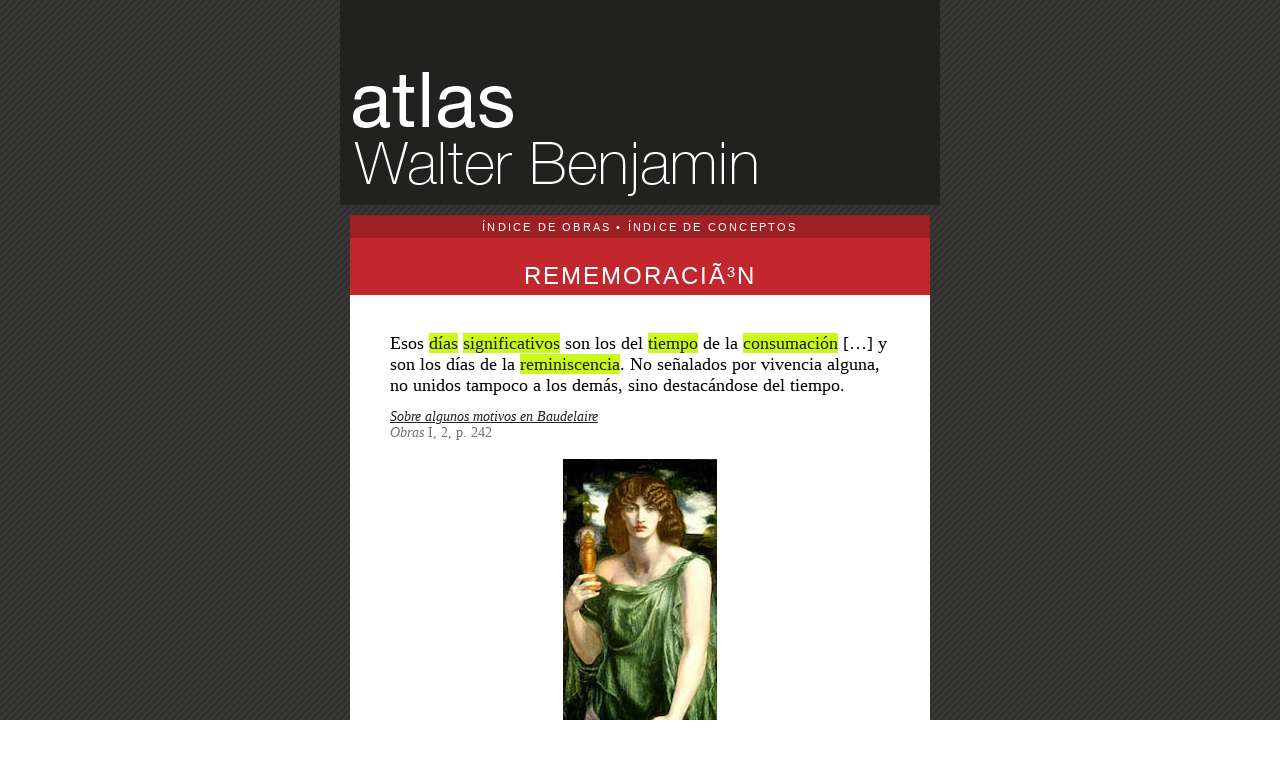

--- FILE ---
content_type: text/html; charset=UTF-8
request_url: https://cbamadrid.es/benjamin/termino.php?id=224
body_size: 2220
content:

<!DOCTYPE html PUBLIC "-//W3C//DTD XHTML 1.0 Transitional//EN"
"http://www.w3.org/TR/xhtml1/DTD/xhtml1-transitional.dtd">
<html xmlns="http://www.w3.org/1999/xhtml" lang="es" xml:lang="es">
	<head>
		<title>Atlas Walter Benjamin - rememoraciÃ³n</title>
		<meta http-equiv="content-type" content="text/html; charset=utf-8" />
		<meta name="robots" content="follow,noimageindex,nomediaindex" />
				<meta http-equiv="Pragma" content="no-cache" />
		<meta http-equiv="Cache-Control" content="no-cache" />
				<link rel="stylesheet" type="text/css" href="css/style.css" media="screen,print" />
				<link rel="stylesheet" type="text/css" href="css/indexes.css" media="screen,print" />
						
			</head>
	<body >
    <script>
  (function(i,s,o,g,r,a,m){i['GoogleAnalyticsObject']=r;i[r]=i[r]||function(){
  (i[r].q=i[r].q||[]).push(arguments)},i[r].l=1*new Date();a=s.createElement(o),
  m=s.getElementsByTagName(o)[0];a.async=1;a.src=g;m.parentNode.insertBefore(a,m)
  })(window,document,'script','//www.google-analytics.com/analytics.js','ga');

  ga('create', 'UA-1822758-1', 'auto');
  ga('send', 'pageview');

</script>
<div id="container">

	<div id="header" class="clearfix">
	<div class="header-inner">
		
		<div class="logo">
			<a href="index.php"><img src="img/lg_benjamin.gif" alt="Walter Benjamin" /></a>
		</div>
		
		<!--
		<ul id="nav">

			<li><a href="#">Sección 1</a>
				<ul>
					<li><a href="#">Subsección 1.1</a></li>
					<li><a href="#">Subsección 1.2</a></li>
				</ul>
			</li>
		
			<li><a href="#">Sección 2</a>
		
				<ul>
					<li><a href="#">Subsección 2.1</a></li>
				</ul>
			</li>
		
			<li><a href="#">Sección 3</a>
				<ul>
					<li><a href="#">Subsección 3.1</a></li>
				</ul>
			</li>
			
			<li><a href="#">Sección 4</a>
				<ul>
					<li><a href="#">Subsección 4.1</a></li>
					<li><a href="#">Subsección 4.2</a></li>
					<li><a href="#">Subsección 4.3</a></li>
				</ul>
			</li>
		
		</ul>
		-->

	</div>
</div>
	<div id="content">
		
		<div class="menu">
	<a href="index_obras.php">ÍNDICE DE OBRAS</a> • <a href="index_terminos.php">ÍNDICE DE CONCEPTOS</a>
</div>		
		<div class="banda uppercase">
			rememoraciÃ³n		</div>
		
		<div class="content-inner">
		
			<div class="indice"></div>
			
			
			<div class="conjunto">

				<div class="texto">
					<p>Esos <a href="termino.php?id=71">d&iacute;as</a> <a href="termino.php?id=1437">significativos</a> son los del <a href="termino.php?id=257">tiempo</a> de la <a href="termino.php?id=53">consumaci&oacute;n</a> [&hellip;] y son los d&iacute;as de la <a href="termino.php?id=224">reminiscencia</a>. No se&ntilde;alados por vivencia alguna, no unidos tampoco a los dem&aacute;s, sino destac&aacute;ndose del tiempo.</p>				</div>

				<div class="obra">
					<i><a href="obra.php?id=4">Sobre algunos motivos en Baudelaire</a></i><br />
					<span class="referencia"><p><em>Obras</em> I, 2, p. 242</p></span>
				</div>

				<!--<a href="edit_text.php?id=30">[Editar]</a>-->

									<div class="imagen nolink clearfix" style="padding-left:173px; padding-right:173px">
						<a href="javascript:" class="tooltip" style="width:154px;"><img src="images/at_030.jpg" width="154" height="320"  /><span>D. G. Rossetti, <i>Mnemosyne</i>, s. f.</span></a>					</div>
					
				<div class="separador">
					<img src="img/hr.gif" alt="---------" />
				</div>

			</div>
			
			
			<div class="conjunto">

				<div class="texto">
					<p>Las <em><a href="termino.php?id=338">correspondances</a></em><em> </em>son esas <a href="termino.php?id=102">fechas</a> que pertenecen a la <a href="termino.php?id=224">reminiscencia</a>. As&iacute;, no son <a href="termino.php?id=114">hist&oacute;ricas</a>, sino son fechas de la <a href="termino.php?id=203">prehistoria</a>.</p>				</div>

				<div class="obra">
					<i><a href="obra.php?id=4">Sobre algunos motivos en Baudelaire</a></i><br />
					<span class="referencia"><p><em>Obras</em> I, 2, p. 244</p></span>
				</div>

				<!--<a href="edit_text.php?id=32">[Editar]</a>-->

									<div class="imagen nolink clearfix" style="padding-left:66px; padding-right:66px">
						<a href="javascript:" class="tooltip" style="width:368px;"><img src="images/at_032.jpg" width="368" height="307"  /><span>Gustave Courbet, <i>Retrato de Charles Baudelaire</i>, 1848</span></a>					</div>
					
				<div class="separador">
					<img src="img/hr.gif" alt="---------" />
				</div>

			</div>
			
			
			<div class="conjunto">

				<div class="texto">
					<p>La <a href="termino.php?id=224">rememoraci&oacute;n</a> es la <a href="termino.php?id=222">reliquia</a> <a href="termino.php?id=237">secularizada</a>.</p>				</div>

				<div class="obra">
					<i><a href="obra.php?id=5">Parque Central</a></i><br />
					<span class="referencia"><p><em>Obras</em> I, 2, p. 290</p></span>
				</div>

				<!--<a href="edit_text.php?id=59">[Editar]</a>-->

									<div class="imagen nolink clearfix" style="padding-left:123.5px; padding-right:123.5px">
						<a href="javascript:" class="tooltip" style="width:253px;"><img src="images/at_059.jpg" width="253" height="320"  /><span>H. Daumier, <i>Le Connaisseur</i>, s. f.</span></a>					</div>
					
				<div class="separador">
					<img src="img/hr.gif" alt="---------" />
				</div>

			</div>
			
			
			<div class="conjunto">

				<div class="texto">
					<p>La <a href="termino.php?id=224">rememoraci&oacute;n</a> complementa la&nbsp;&lsquo;<a href="termino.php?id=275">vivencia</a>&rsquo;. En ella se precipita la creciente auto<a href="termino.php?id=10">alienaci&oacute;n</a> del <a href="termino.php?id=116">hombre</a>, que hace inventario de todo su <a href="termino.php?id=189">pasado</a> como <a href="termino.php?id=690">capital</a> ya sin <a href="termino.php?id=266">valor</a>. La <a href="termino.php?id=222">reliquia</a> procede del <a href="termino.php?id=32">cad&aacute;ver</a>, <a href="termino.php?id=224">rememoraci&oacute;n</a> de la <a href="termino.php?id=98">experiencia</a> ya difunta que, eufem&iacute;sticamente, se llama vivencia.</p>				</div>

				<div class="obra">
					<i><a href="obra.php?id=5">Parque Central</a></i><br />
					<span class="referencia"><p><em>Obras</em> I, 2, p. 290</p></span>
				</div>

				<!--<a href="edit_text.php?id=60">[Editar]</a>-->

									<div class="imagen nolink clearfix" style="padding-left:66px; padding-right:66px">
						<a href="javascript:" class="tooltip" style="width:368px;"><img src="images/at_060.jpg" width="368" height="287"  /><span><p>H. Daumier, <em>Cuatro aficionados a las estampas</em>, s. f.</p></span></a>					</div>
					
				<div class="separador">
					<img src="img/hr.gif" alt="---------" />
				</div>

			</div>
			
			
			<div class="conjunto">

				<div class="texto">
					<p>La figura clave de la <a href="termino.php?id=9">alegor&iacute;a</a> temprana es el <a href="termino.php?id=32">cad&aacute;ver</a>. La figura clave de la alegor&iacute;a tard&iacute;a es en cambio la &lsquo;<a href="termino.php?id=224">rememoraci&oacute;n</a>&rsquo; La &lsquo;rememoraci&oacute;n&rsquo; es el esquema de la transformaci&oacute;n de la <a href="termino.php?id=153">mercanc&iacute;a</a> en objeto de <a href="termino.php?id=1169">coleccionista</a>.</p>				</div>

				<div class="obra">
					<i><a href="obra.php?id=5">Parque Central</a></i><br />
					<span class="referencia"><p><em>Obras</em> I, 2, p. 300</p></span>
				</div>

				<!--<a href="edit_text.php?id=72">[Editar]</a>-->

									<div class="imagen nolink clearfix" style="padding-left:73px; padding-right:73px">
						<a href="javascript:" class="tooltip" style="width:354px;"><img src="images/at_072.jpg" width="354" height="278"  /><span><p>Ole Worm, <em>Musei Wormiani Historia</em>, 1655</p></span></a>					</div>
					
				<div class="separador">
					<img src="img/hr.gif" alt="---------" />
				</div>

			</div>
			
			
			<div class="conjunto">

				<div class="texto">
					<p>A los <a href="termino.php?id=133">jud&iacute;os</a> les estaba prohibido escrutar el futuro. La <a href="termino.php?id=259">Tor&aacute;</a> y la plegaria los instruyen en cambio en la <a href="termino.php?id=224">rememoraci&oacute;n</a>. Y esto ven&iacute;a a desencantarles el <a href="termino.php?id=112">futuro</a>, &eacute;se del cual son v&iacute;ctimas quienes recaban informaci&oacute;n de los <a href="termino.php?id=5">adivinos</a>. Pero, por eso mismo, no se les convirti&oacute; a los jud&iacute;os el futuro en un <a href="termino.php?id=257">tiempo</a> vac&iacute;o y homog&eacute;neo. Dado que as&iacute; en &eacute;l cada <a href="termino.php?id=238">segundo</a> constitu&iacute;a la peque&ntilde;a <a href="termino.php?id=213">puerta</a> por la que el <a href="termino.php?id=154">Mes&iacute;as</a> pod&iacute;a penetrar.</p>				</div>

				<div class="obra">
					<i><a href="obra.php?id=6">Sobre el concepto de historia</a></i><br />
					<span class="referencia"><p><em>Obras</em> I, 2, p. 318</p></span>
				</div>

				<!--<a href="edit_text.php?id=92">[Editar]</a>-->

									<div class="imagen nolink clearfix" style="padding-left:134px; padding-right:134px">
						<a href="javascript:" class="tooltip" style="width:232px;"><img src="images/at_092.jpg" width="232" height="320"  /><span>Bruno Taut, <i>Arquitectura alpina</i>, 1919</span></a>					</div>
					
				<div class="separador">
					<img src="img/hr.gif" alt="---------" />
				</div>

			</div>
			
			
		</div>
	</div>

	<div id="footer">
	<div class="footer-inner">
		
	</div>
</div>
</div>
</body>
</html>


